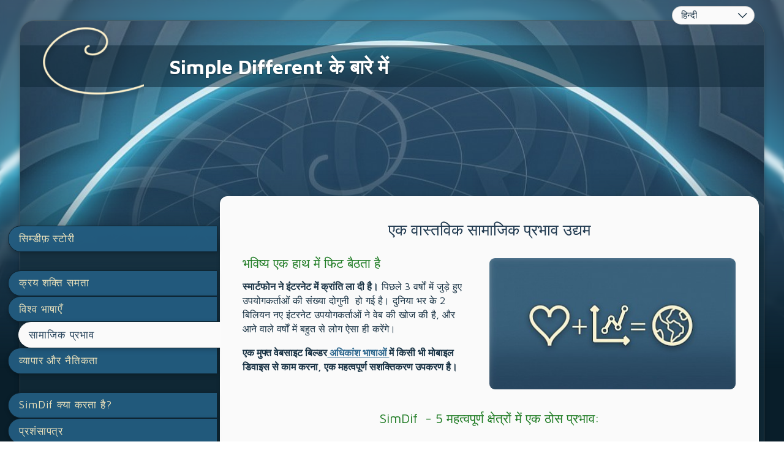

--- FILE ---
content_type: text/css
request_url: https://allabout.simdif.com/css/sd_style.css?1f2f817a1c30c12b0eed8af6f4ae69d5
body_size: 5472
content:
@import url('https://fonts.googleapis.com/css2?family=Nunito+Sans:ital,opsz,wght@0,6..12,200..900;1,6..12,200..900&display=swap');
@import url('https://fonts.googleapis.com/css?family=Roboto:100,300,400,500,700,900&display=swap'); 
@import url("https://fonts.googleapis.com/css?family=Maven+Pro:400,700&display=swap");

html{ font-family:sans-serif; -ms-text-size-adjust:100%; -webkit-text-size-adjust:100%;}body{ margin:0;}article,aside,details,figcaption,figure,footer,header,hgroup,main,menu,nav,section,summary{ display:block;}audio,canvas,progress,video{ display:inline-block; vertical-align:baseline;}audio:not([controls]){ display:none; height:0;}[hidden],template{ display:none;}a{ background-color:transparent;}a:active,a:hover{ outline:0;}abbr[title]{ border-bottom:1px dotted;}b,strong{ font-weight:bold;}dfn{ font-style:italic;}h1{ font-size:2em; margin:0.67em 0;}mark{ background:#ff0; color:#000;}small{ font-size:80%;}sub,sup{ font-size:75%; line-height:0; position:relative; vertical-align:baseline;}sup{ top:-0.5em;}sub{ bottom:-0.25em;}img{ border:0;}svg:not(:root){ overflow:hidden;}figure{ margin:1em 40px;}hr{ box-sizing:content-box; height:0; color:var(--separator-line--color); margin-top:var(--separator-line--margin-top); margin-bottom:var(--separator-line--margin-bottom); border:0px; border-top:1px solid;}pre{ overflow:auto;}pre::-webkit-scrollbar{ display:none;}code,kbd,pre,samp{ font-family:monospace, monospace; font-size:1em;}button,input,optgroup,select,textarea{ color:inherit; font:inherit; margin:0;}button{ overflow:visible;}button,select{ text-transform:none;}button,html input[type="button"], input[type="reset"],input[type="submit"]{ -webkit-appearance:button; cursor:pointer;}button[disabled]{ cursor:default;}html input[disabled],textarea[disabled]{ cursor:default !important; background-color:#e0e0e0 !important;}button::-moz-focus-inner,input::-moz-focus-inner{ border:0; padding:0;}input{ line-height:normal;}input[type="checkbox"],input[type="radio"]{ box-sizing:border-box; padding:0;}input[type="number"]::-webkit-inner-spin-button,input[type="number"]::-webkit-outer-spin-button{ height:auto;}input[type="search"]{ -webkit-appearance:textfield; box-sizing:content-box;}input[type="search"]::-webkit-search-cancel-button,input[type="search"]::-webkit-search-decoration{ -webkit-appearance:none;}fieldset{ border:1px solid #c0c0c0; margin:0 2px; padding:0.35em 0.625em 0.75em;}legend{ border:0; padding:0;}textarea{ overflow:auto;}optgroup{ font-weight:bold;}table{ border-collapse:collapse; border-spacing:0;}td,th{ padding:0;}.sd-text-cards-info{ color:var(--text-cards-info--color); font-size:var(--text-cards-info--font-size); font-weight:var(--text-cards-info--font-weight); line-height:var(--text-cards-info--line-height); letter-spacing:var(--text-cards-info--letter-spacing); text-shadow:var(--text-cards-info--text-shadow);}.sd-text-cards-action{ color:var(--text-cards-action--color); font-size:var(--text-cards-action--font-size); font-weight:var(--text-cards-action--font-weight); line-height:var(--text-cards-action--line-height); letter-spacing:var(--text-cards-action--letter-spacing); text-shadow:var(--text-cards-action--text-shadow);}.sd-text-panels-action{ color:var(--text-panels-action--color); font-size:var(--text-panels-action--font-size); font-weight:var(--text-panels-action--font-weight); line-height:var(--text-panels-action--line-height); letter-spacing:var(--text-panels-action--letter-spacing); text-shadow:var(--text-panels-action--text-shadow);}.sd-text-panels-title{ color:var(--text-panels-title--color); font-size:var(--text-panels-title--font-size); font-weight:var(--text-panels-title--font-weight); line-height:var(--text-panels-title--line-height); letter-spacing:var(--text-panels-title--letter-spacing); text-shadow:var(--text-panels-title--text-shadow);}.sd-text-block-preview-title{ color:var(--text-block-preview-title--color); font-size:var(--text-block-preview-title--font-size); line-height:var(--text-block-preview-title--line-height); letter-spacing:var(--text-block-preview-title--letter-spacing); text-shadow:var(--text-block-preview-title--text-shadow);}a > h2,.sd-cards-link,.sd-cards-link a,.sd-editor-sets-content-defalt a,.sd-editor-sets-content-tabs a,.ui-tabs-panel a,.sd-tips a,.sd-link{ color:var(--text-cards-link--color); font-size:var(--text-cards-link--font-size); font-weight:var(--text-cards-link--font-weight); line-height:var(--text-cards-link--line-height); letter-spacing:var(--text-cards-link--letter-spacing); text-shadow:var(--text-cards-link--text-shadow); text-decoration:var(--text-cards-link--text-decoration) !important; cursor:pointer;}.sd-explanation-card .sd-link,.sd-explanation-card .sd-link b, .sd-explanation-card .sd-link strong, .sd-explanation-card .sd-link a,.sd-explanation-card a,.sd-link-out-panel strong,.sd-link-out-panel a,.sd-link-out-panel b,.sd-link-out-panel,.sd-text-panel-link,.sd-register-tos a,.sd-dialog-scam-filter-strike a,.sd-dialog-scam-filter-strike-block-online a,.sd-dialog-scam-filter-block-thankyou a,.sd-dialog-scam-filter-block-lock-site a{ color:var(--text-panels-link--color); font-size:var(--text-panels-link--font-size); font-weight:var(--text-panels-link--font-weight); line-height:var(--text-cards-link--line-height); text-shadow:var(--text-panels-link--text-shadow); text-decoration:var(--text-panels-link--text-decoration) !important; cursor:pointer;}.sd-explanation-card .sd-link b:hover, .sd-explanation-card .sd-link strong:hover, .sd-explanation-card .sd-link a:hover,.sd-explanation-card a:hover,.sd-dialog-scam-filter-strike a:hover,.sd-dialog-scam-filter-strike-block-online a:hover,.sd-dialog-scam-filter-block-thankyou a:hover,.sd-dialog-scam-filter-block-lock-site a:hover{ color:var(--text-panels-link--color); opacity:0.7;}.sd-text-panels-info{ color:var(--text-panels-info--color); font-size:var(--text-panels-info--font-size); font-weight:var(--text-panels-info--font-weight); line-height:var(--text-panels-info--line-height); letter-spacing:var(--text-panels-info--letter-spacing); text-shadow:var(--text-panels-info--text-shadow);}.sd-text-success{ color:var(--text-success--color); font-size:var(--text-success--font-size); font-weight:var(--text-success--font-weight); line-height:var(--text-success--line-height); letter-spacing:var(--text-success--letter-spacing); text-shadow:var(--text-success--text-shadow);}.sd-text-panel-link{ line-height:35px;}.sd-text-panel-shadow-1{ text-shadow:2px 1px #21333e;}.sd-text-panel-shadow-2{ text-shadow:1px 1px #fff;}.sd-text-panel-small,.sd-text-panel-small .sd-cards-link{ font-size:14px;}.sd-text-panel-bold{ font-weight:500;}.sd-text-center{ text-align:center;}.sd-text-right{ text-align:right;}.sd-text-left{ text-align:left;}.sd-text-preview-1{ color:var(--preview-title--color);}.sd-text-preview-2{ color:var(--preview-text--color);}.sd-text-preview-3{ color:#202124;}.sd-text-preview-4{ color:#545454;}.sd-text-preview-domain-expired{ color:#ffa3a3;}.sd-mt-0{ margin-top:0px !important;}.sd-mt-1{ margin-top:10px !important;}.sd-mt-15{ margin-top:15px !important;}.sd-mb-0{ margin-bottom:0px !important;}.sd-mb-1{ margin-bottom:10px !important;}.sd-mb-2{ margin-bottom:6px !important;}.sd-mb-3{ margin-bottom:15px !important;}.sd-mb-4{ margin-bottom:5px !important;}.sd-mb-20{ margin-bottom:20px !important;}.sd-mb-30{ margin-bottom:30px !important;}.sd-pt-1{ padding-top:10px !important;}.sd-padding-1{ padding:3%;}.sd-text-panel-link:hover,.sd-link:hover,.sd-link-out-panel:hover,.sd-register-tos a:hover{ cursor:pointer; opacity:0.7;}.sd-dialog-content{ border-radius:var(--popup--border-radius); border-width:var(--popup--border-width); border-style:var(--popup--border-style); border-color:var(--popup--border-color); color:var(--popup--color);}.sd-editor-verify-email-popup-wrapper{ border-radius:var(--popup--border-radius); border-width:var(--popup--border-width); border-style:var(--popup--border-style); border-color:var(--popup--border-color); background-color:var(--popup--background-color); color:var(--popup--color);}.sd-dialog-icon{ border-bottom:var(--popup--border-width); border-style:var(--popup--border-style); border-color:var(--popup--border-color); background-color:var(--popup-title--background-color);}.sd-publish-problem-page-name-mandatory.sd-publish-title{ color:var(--publish-before-title--color); font-size:var(--publish-before-title--font-size); font-weight:var(--publish-before-title--font-weight); line-height:var(--publish-before-title--line-height); letter-spacing:var(--publish-before-title--letter-spacing);}.sd-publish-problem-page-name-directory.sd-publish-title,.sd-publish-problem-page-name-assistant.sd-publish-title{ color:var(--publish-optimize-title--color); font-size:var(--publish-optimize-title--font-size); font-weight:var(--publish-optimize-title--font-weight); line-height:var(--publish-optimize-title--line-height); letter-spacing:var(--publish-optimize-title--letter-spacing);}.sd-publish-list-title{ color:var(--publish-optimize-text--color); font-size:var(--publish-optimize-text--font-size); font-weight:var(--publish-optimize-text--font-weight); line-height:var(--publish-optimize-text--line-height); letter-spacing:var(--publish-optimize-text--letter-spacing);}.is-hidden{ display:none;}.imagelightbox-wrap{ cursor:pointer; position:fixed; z-index:10000; padding:0px; -ms-touch-action:none; touch-action:none; background-color:rgba(0, 0, 0, 1); -webkit-box-shadow:0 0 3.125em rgba( 0, 0, 0, .75 ); box-shadow:0 0 3.125em rgba( 0, 0, 0, .75 );}.slidenum{ position:absolute; bottom:0.3em; right:10px; z-index:10002; color:rgba(255,255,255,1);}#imagelightbox-loading,#imagelightbox-loading div{ border-radius:50%;}#imagelightbox-loading{ width:2.5em; height:2.5em; background-color:rgba(68,68,68,1); background-color:rgba( 0, 0, 0, .5 ); position:fixed; z-index:10003; top:50%; left:50%; padding:0.625em; margin:-1.25em 0 0 -1.25em; -webkit-box-shadow:0 0 2.5em rgba( 0, 0, 0, .75 ); box-shadow:0 0 2.5em rgba( 0, 0, 0, .75 );}#imagelightbox-loading div{ width:1.25em; height:1.25em; background-color:rgba(255,255,255,1); -webkit-animation:imagelightbox-loading .5s ease infinite; animation:imagelightbox-loading .5s ease infinite;}@-webkit-keyframes imagelightbox-loading{ from{opacity:.5;-webkit-transform:scale( .75 );} 50% {opacity:1; -webkit-transform:scale( 1 );} to {opacity:.5;-webkit-transform:scale( .75 );}}@keyframes imagelightbox-loading{ from{opacity:.5;transform:scale( .75 );} 50% {opacity:1; transform:scale( 1 );} to {opacity:.5;transform:scale( .75 );}}#imagelightbox-overlay{ background-color:rgba(255,255,255,1); background-color:rgba( 0, 0, 0, 0.6 ); position:fixed; z-index:9998; top:0; right:0; bottom:0; left:0;}#imagelightbox-close{ width:2.5em; height:2.5em; text-align:left; background-color:rgba(0, 0, 0, 0.7); border-radius:50%; position:absolute; z-index:10002; top:-1em; right:-1em; -webkit-transition:color .3s ease; transition:color .3s ease;}#imagelightbox-close:hover,#imagelightbox-close:focus{ background-color:rgba(17, 17, 17,1); outline:none;}#imagelightbox-close:before,#imagelightbox-close:after{ width:2px; background-color:rgba(255,255,255,1); content:''; position:absolute; top:20%; bottom:20%; left:50%; margin-left:-1px;}#imagelightbox-close:before{ -webkit-transform:rotate( 45deg ); -ms-transform:rotate( 45deg ); transform:rotate( 45deg );}#imagelightbox-close:after{ -webkit-transform:rotate( -45deg ); -ms-transform:rotate( -45deg ); transform:rotate( -45deg );}#imagelightbox-caption{ text-align:left; color:rgba(255,255,255,1); background-color:rgba(0, 0, 0, 0.7); position:absolute; z-index:10001; left:0; right:0; bottom:0; padding:0.3em 0.625em 0.4em;}.imagelightbox-arrow{ width:3.3em; height:6.5em; background-color:rgba( 0, 0, 0, 1 ); vertical-align:middle; display:block; position:absolute; z-index:10001; top:50%; margin-top:-3.75em; border:none;}.imagelightbox-arrow:focus{ outline:none;}.imagelightbox-arrow-left{ left:-3em; border-radius:10px 0 0 10px;}.imagelightbox-arrow-right{ right:-3em; border-radius:0 10px 10px 0;}.imagelightbox-arrow:before{ width:0; height:0; border:1em solid transparent; content:''; display:inline-block; margin-bottom:-0.125em;}.imagelightbox-arrow-left:before{ border-left:none; border-right-color:rgba(255,255,255,1); margin-left:-0.313em;}.imagelightbox-arrow-right:before{ border-right:none; border-left-color:rgba(255,255,255,1); margin-right:-0.313em;}#imagelightbox-loading,#imagelightbox-overlay,#imagelightbox-close,#imagelightbox-caption,.imagelightbox-arrow{ -webkit-animation:fade-in .25s linear; animation:fade-in .25s linear;}@-webkit-keyframes fade-in{ from {opacity:0;} to {opacity:1;}}@keyframes fade-in{ from {opacity:0;} to {opacity:1;}}@media only screen and (max-width:600px){ .imagelightbox-arrow{ width:2em; height:4em; background-color:rgba( 0, 0, 0, 1 ); vertical-align:middle; display:block; position:absolute; z-index:10001; top:50%; margin-top:-2em; border:none; } .imagelightbox-arrow:focus{ outline:none; } .imagelightbox-arrow-left{ left:-1em; border-radius:10px 0 0 10px; } .imagelightbox-arrow-right{ right:-1em; border-radius:0 10px 10px 0; } .imagelightbox-arrow:before{ width:0; height:0; border:1em solid transparent; content:''; display:inline-block; margin-bottom:-0.125em; } .imagelightbox-arrow-left:before{ border-left:none; border-right-color:rgba(255,255,255,1); margin-left:-0.313em; } .imagelightbox-arrow-right:before{ border-right:none; border-left-color:rgba(255,255,255,1); margin-right:-0.2em; }}html,body{ margin:0;}.swiper{ width:100%; height:100%; position:fixed; top:0; z-index:999; background-color:rgba(0, 0, 0, 0.8);}.swiper-slide{ text-align:center; font-size:18px; position:relative;}.swiper-slide .swiper-image-container{ position:relative; vertical-align:middle; margin:0 auto; text-align:left; z-index:1045; transform:translateY(-50%); top:50%; width:max-content; max-width:100%; cursor:grab;}.swiper-slide img{ width:auto; max-width:100%; height:auto; display:block; line-height:0; -webkit-box-sizing:border-box; -moz-box-sizing:border-box; box-sizing:border-box; padding:40px 0; margin:0 auto;}.swiper-caption{ color:#fff; font-size:15px; position:absolute; margin-top:-40px; width:100%; padding:10px 5px; box-sizing:border-box; opacity:0; transition:opacity .12s linear !important; text-align:center; background-color:rgba(0, 0, 0, 0.6);}.swiper-slide-active .swiper-caption{ opacity:1;}.swiper-slide-active .swiper-caption.swiper-caption-hide{ opacity:0;}.swiper-caption-ecom{ color:#fff; margin-top:10px;}.swiper-pagination{ text-align:left; top:15px !important; left:1% !important; color:rgba(255,255,255,0.8) !important; width:auto; bottom:auto; font-size:15px; min-width:10%; text-align:center;}.swiper-close-button{ position:absolute; font-size:28px; top:0; right:0; z-index:10; color:#fff; text-align:center; width:10%; cursor:pointer; width:auto; padding:0px 10px;}.swiper-close-button.swiper-closebtn-hide{ opacity:0;}.swiper-hidden{ display:none;}.swiper-button-next,.swiper-button-prev{ height:100vh; top:0; width:11%; opacity:1; transition:opacity .12s linear !important;}.swiper-button-next:hover,.swiper-button-prev:hover{ opacity:0.6;}.swiper-button-next::after,.swiper-button-prev::after{ font-size:28px !important; font-weight:bold; color:#fff; text-shadow:0px 1px 4px rgba(0,0,0,0.5);}.swiper-button-next{ right:0;}.swiper-button-prev{ left:0;}.swiper-button-next.swiper-nav-hide,.swiper-button-prev.swiper-nav-hide,.swiper-hidetool .swiper-button-next,.swiper-hidetool .swiper-button-prev{ opacity:0;}.swiper-fixed .swiper-image-container{ width:auto;}.swiper-fixed .swiper-slide img{ padding:0px;}.swiper-fixed .swiper-caption{ bottom:0;}@media only screen and (max-width:1100px){ .swiper-close-button{ top:7px !important; right:1% !important; }}#swiper-imagelightbox[dir=rtl] .swiper-pagination{ right:1% !important; left:auto !important;}#swiper-imagelightbox[dir=rtl] .swiper-close-button{ right:auto !important;}@media only screen and (max-width:1100px){ #swiper-imagelightbox[dir=rtl] .swiper-close-button{ left:1% !important; }}.sd-icon-brand7:before{ color:#4285f4;}.sd-icon-brand19:before{ color:#1ab7ea;}.sd-icon-instagram::before{ color:transparent !important; background:linear-gradient(180deg, #405DE6 0%, #833AB4 20%, #C13584 30%, #E1306C 40%, #F77737 60%, #F56040 70%,#F77737 80%, #FCAF45 90% ,#FFDC80 100%); background-clip:border-box; -webkit-background-clip:text; background-clip:text; display:inline-block;}.sd-icon-tiktok{ text-shadow:-2px 0 #2dd3ef, 0 1px #f51e1e, 2px 0 #e20606, 0 0px #e00d21;}.sd-icon-telegram::before{ color:#25a2e0;}@font-face{ font-family:'SDV2'; src: url('/fonts/sdv2/SDV2.eot?o79hfc'); src: url('/fonts/sdv2/SDV2.eot?o79hfc#iefix') format('embedded-opentype'), url('/fonts/sdv2/SDV2.ttf?o79hfc') format('truetype'), url('/fonts/sdv2/SDV2.woff?o79hfc') format('woff'), url('/fonts/sdv2/SDV2.svg?o79hfc#SDV2') format('svg'); font-weight:normal; font-style:normal; font-display:block;}[class^="sd-icon-"]:before, [class*=" sd-icon-"]:before{ font-family:'SDV2'; speak:none; font-style:normal; font-weight:normal; font-variant:normal; text-transform:none; -webkit-font-smoothing:antialiased; -moz-osx-font-smoothing:grayscale;}.sd-icon-wechat:before{ content:"\e96f";}.sd-icon-weixin:before{ content:"\e96f";}.sd-icon-telegram:before{ content:"\e92f";}.sd-icon-snapchat:before{ content:"\e930";}.sd-icon-indent:before{ content:"\e906";}.sd-icon-discord:before{ content:"\e972"; color:#7289da;}.sd-icon-wechat1:before{ content:"\e970"; color:#7bb32e;}.sd-icon-microsoftteams:before{ content:"\e971"; color:#6264a7;}.sd-icon-logo .path1:before{ content:"\e931"; color:rgb(0, 0, 0);}.sd-icon-logo .path2:before{ content:"\e932"; margin-left:-1em; color:rgb(255, 255, 255);}.sd-icon-Line-brand .path1:before{ content:"\e933"; color:rgb(6, 199, 85);}.sd-icon-Line-brand .path2:before{ content:"\e934"; margin-left:-1em; color:rgb(18, 201, 93);}.sd-icon-Line-brand .path3:before{ content:"\e936"; margin-left:-1em; color:rgb(19, 202, 94);}.sd-icon-Line-brand .path4:before{ content:"\e944"; margin-left:-1em; color:rgb(17, 201, 92);}.sd-icon-Line-brand .path5:before{ content:"\e948"; margin-left:-1em; color:rgb(15, 201, 91);}.sd-icon-youtube1:before{ content:"\e96e"; color:#ff0033;}.sd-icon-whatsapp:before{ content:"\e94d"; color:#25d366;}.sd-icon-vk1:before{ content:"\e950"; color:#4680c2;}.sd-icon-viber:before{ content:"\e953"; color:#665cac;}.sd-icon-tiktok:before{ content:"\e954";}.sd-icon-snapchat1:before{ content:"\e95e"; color:#fffc00;}.sd-icon-skype:before{ content:"\e95f"; color:#00aff0;}.sd-icon-messenger:before{ content:"\e960"; color:#0067F9;}.sd-icon-linkedin:before{ content:"\e969"; color:#0077b5;}.sd-icon-line:before{ content:"\e96a"; color:#00c300;}.sd-icon-facebook:before{ content:"\e96b"; color:#1877f2;}.sd-icon-instagram:before{ content:"\e96c"; color:#e4405f;}.sd-icon-x:before{ content:"\e96d";}.sd-icon-twitter:before{ content:"\e96d";}.sd-icon-H3e:before{ content:"\e919";}.sd-icon-format-h3-FILL0-wght400-GRAD0-opsz24:before{ content:"\e91d";}.sd-icon-change-exchange-icon:before{ content:"\e967";}.sd-icon-sellfy:before{ content:"\e903"; color:#21b352;}.sd-icon-gumroad:before{ content:"\e904"; color:#36a9ae;}.sd-icon-content-copy:before{ content:"\e14d";}.sd-icon-cloud-off:before{ content:"\e2c1";}.sd-icon-cloud-queue:before{ content:"\e2c2";}.sd-icon-keyboard-arrow-down:before{ content:"\e313";}.sd-icon-keyboard-arrow-left:before{ content:"\e314";}.sd-icon-keyboard-arrow-right:before{ content:"\e315";}.sd-icon-keyboard-arrow-up:before{ content:"\e316";}.sd-icon-laptop-mac:before{ content:"\e320";}.sd-icon-navigate-before:before{ content:"\e408";}.sd-icon-navigate-next:before{ content:"\e409";}.sd-icon-do-not-disturb-alt:before{ content:"\e611";}.sd-icon-check-circle:before{ content:"\e86c";}.sd-icon-help:before{ content:"\e887";}.sd-icon-help-outline:before{ content:"\e8fd";}.sd-icon-trash:before{ content:"\e908";}.sd-icon-user:before{ content:"\e909";}.sd-icon-settings:before{ content:"\e90a";}.sd-icon-pen:before{ content:"\e90c";}.sd-icon-params:before{ content:"\e90e";}.sd-icon-brand1:before{ content:"\e90f";}.sd-icon-world:before{ content:"\e910";}.sd-icon-brand5:before{ content:"\e911";}.sd-icon-brand7:before{ content:"\e913";}.sd-icon-brand8:before{ content:"\e914";}.sd-icon-brand9:before{ content:"\e915";}.sd-icon-brand10:before{ content:"\e916";}.sd-icon-brand13:before{ content:"\e91a";}.sd-icon-brand14:before{ content:"\e91b";}.sd-icon-brand15:before{ content:"\e91c";}.sd-icon-brand17:before{ content:"\e91e";}.sd-icon-user3:before{ content:"\e920";}.sd-icon-user4:before{ content:"\e921";}.sd-icon-edit:before{ content:"\e922";}.sd-icon-share:before{ content:"\e923";}.sd-icon-tick:before{ content:"\e926";}.sd-icon-plus:before{ content:"\e927";}.sd-icon-minus:before{ content:"\e928";}.sd-icon-arrow-right-thick:before{ content:"\e929";}.sd-icon-arrow-left-thick:before{ content:"\e92a";}.sd-icon-arrow-down-thick:before{ content:"\e92c";}.sd-icon-arrow-down-outline:before{ content:"\e935";}.sd-icon-warning-outline:before{ content:"\e937";}.sd-icon-info-outline:before{ content:"\e938";}.sd-icon-key:before{ content:"\e939";}.sd-icon-search:before{ content:"\e93a";}.sd-icon-brand20:before{ content:"\e93b";}.sd-icon-bulb:before{ content:"\e93c";}.sd-icon-palette:before{ content:"\e93d";}.sd-icon-location3:before{ content:"\e93e";}.sd-icon-stack:before{ content:"\e93f";}.sd-icon-phone:before{ content:"\e940";}.sd-icon-news:before{ content:"\e941";}.sd-icon-mail:before{ content:"\e942";}.sd-icon-photo:before{ content:"\e943";}.sd-icon-megaphone:before{ content:"\e945";}.sd-icon-study:before{ content:"\e946";}.sd-icon-lab:before{ content:"\e947";}.sd-icon-wallet:before{ content:"\e949";}.sd-icon-pencil-ruler2:before{ content:"\e94a";}.sd-icon-brand21:before{ content:"\e94b";}.sd-icon-image:before{ content:"\e94c";}.sd-icon-play:before{ content:"\e94e";}.sd-icon-brand22:before{ content:"\e94f";}.sd-icon-lifebuoy:before{ content:"\e951";}.sd-icon-brand23:before{ content:"\e952";}.sd-icon-home:before{ content:"\e955";}.sd-icon-home-outline:before{ content:"\e956";}.sd-icon-shop:before{ content:"\e957";}.sd-icon-banknote:before{ content:"\e958";}.sd-icon-brand18:before{ content:"\e959";}.sd-icon-brand19:before{ content:"\e95a";}.sd-icon-cloud2:before{ content:"\e95b";}.sd-icon-arrow-repeat-outline:before{ content:"\e95c";}.sd-icon-heart2:before{ content:"\e95d";}.sd-icon-file-text2:before{ content:"\e961";}.sd-icon-like:before{ content:"\e963";}.sd-icon-eye2:before{ content:"\e964";}.sd-icon-brush2:before{ content:"\e965";}.sd-icon-cloud-download:before{ content:"\e988";}.sd-icon-cloud-cross:before{ content:"\e990";}.sd-icon-magic-wand:before{ content:"\e997";}.sd-icon-shield:before{ content:"\e9a1";}.sd-icon-shield-user:before{ content:"\e9a9";}.sd-icon-lock2:before{ content:"\e9b4";}.sd-icon-unlock3:before{ content:"\e9b5";}.sd-icon-list-numbered:before{ content:"\e9b9";}.sd-icon-list2:before{ content:"\e9bb";}.sd-icon-eye:before{ content:"\e9ce";}.sd-icon-eye-blocked:before{ content:"\e9d1";}.sd-icon-recycle2:before{ content:"\e9d7";}.sd-icon-trash2:before{ content:"\e9d8";}.sd-icon-happy:before{ content:"\e9df";}.sd-icon-cool:before{ content:"\e9eb";}.sd-icon-envelope:before{ content:"\e9f2";}.sd-icon-confused:before{ content:"\e9f5";}.sd-icon-cross:before{ content:"\ea0f";}.sd-icon-checkmark:before{ content:"\ea10";}.sd-icon-checkmark2:before{ content:"\ea11";}.sd-icon-play3:before{ content:"\ea1c";}.sd-icon-file-user:before{ content:"\ea26";}.sd-icon-loop2:before{ content:"\ea2e";}.sd-icon-arrow-right:before{ content:"\ea34";}.sd-icon-circle-up:before{ content:"\ea41";}.sd-icon-circle-right:before{ content:"\ea42";}.sd-icon-circle-down:before{ content:"\ea43";}.sd-icon-circle-left:before{ content:"\ea44";}.sd-icon-exit:before{ content:"\ea50";}.sd-icon-photo-album:before{ content:"\ea75";}.sd-icon-google:before{ content:"\ea88";}.sd-icon-whatsapp1:before{ content:"\ea93";}.sd-icon-youtube:before{ content:"\ea9d";}.sd-icon-book:before{ content:"\eaa3";}.sd-icon-business-card:before{ content:"\eab1";}.sd-icon-appleinc:before{ content:"\eabe";}.sd-icon-android:before{ content:"\eac0";}.sd-icon-skype1:before{ content:"\eac5";}.sd-icon-cart2:before{ content:"\eb28";}.sd-icon-tag2:before{ content:"\eb33";}.sd-icon-phone-bubble:before{ content:"\eb53";}.sd-icon-telephone2:before{ content:"\eb60";}.sd-icon-map-marker:before{ content:"\eb65";}.sd-icon-map2:before{ content:"\eb70";}.sd-icon-calendar:before{ content:"\eb73";}.sd-icon-calendar3:before{ content:"\eb75";}.sd-icon-calendar4:before{ content:"\eb76";}.sd-icon-smartphone2:before{ content:"\eba6";}.sd-icon-smartphone-rotate:before{ content:"\ebb6";}.sd-icon-power22:before{ content:"\ebd4";}.sd-icon-bubble-check:before{ content:"\ec0d";}.sd-icon-bubbles22:before{ content:"\ec13";}.sd-icon-bubble-text2:before{ content:"\ec18";}.sd-icon-lifebuoy2:before{ content:"\ec38";}.sd-icon-chart-upward:before{ content:"\ec4b";}.sd-icon-chart:before{ content:"\ec4e";}.sd-icon-rocket:before{ content:"\eca8";}.sd-icon-earth:before{ content:"\ed18";}.sd-icon-network:before{ content:"\ed1a";}.sd-icon-robot:before{ content:"\ed3e";}.sd-icon-leap-backward:before{ content:"\ed8a";}.sd-icon-leap-forward:before{ content:"\ed8b";}.sd-icon-alarm-check:before{ content:"\eda8";}.sd-icon-link2:before{ content:"\edc7";}.sd-icon-unlink2:before{ content:"\edc8";}.sd-icon-menu2:before{ content:"\ede5";}.sd-icon-ul2:before{ content:"\ede7";}.sd-icon-chevron-up:before{ content:"\ee03";}.sd-icon-chevron-down:before{ content:"\ee04";}.sd-icon-chevron-left:before{ content:"\ee05";}.sd-icon-chevron-right:before{ content:"\ee06";}.sd-icon-cross-circle:before{ content:"\ee32";}.sd-icon-check-circle:before{ content:"\ee33";}.sd-icon-plus-circle:before{ content:"\ee4d";}.sd-icon-minus-circle:before{ content:"\ee4e";}.sd-icon-flip-vertical2:before{ content:"\eea3";}.sd-icon-flip-horizontal2:before{ content:"\eea4";}.sd-icon-text-size:before{ content:"\eec5";}.sd-icon-bold2:before{ content:"\eec9";}.sd-icon-italic2:before{ content:"\eeca";}.sd-icon-text-align-left:before{ content:"\eed1";}.sd-icon-text-align-center:before{ content:"\eed2";}.sd-icon-text-align-right:before{ content:"\eed3";}.sd-icon-text-align-justify:before{ content:"\eed4";}.sd-icon-indent-decrease2:before{ content:"\eed6";}.sd-icon-indent-increase2:before{ content:"\eed7";}.sd-icon-handwriting:before{ content:"\eeea";}.sd-icon-palm:before{ content:"\eeec";}.sd-icon-tap:before{ content:"\eef3";}.sd-icon-vk:before{ content:"\e92e";}.sd-icon-brand:before{ content:"\e92e";}.sd-icon-social:before{ content:"\e92e";}.sd-icon-indent-increase:before{ content:"\e907";}.sd-icon-wysiwyg:before{ content:"\e907";}.sd-icon-indent-decrease:before{ content:"\e90b";}.sd-icon-wysiwyg1:before{ content:"\e90b";}.sd-icon-paypal:before{ content:"\e901";}.sd-icon-brand2:before{ content:"\e901";}.sd-icon-donate:before{ content:"\e901";}.sd-icon-mail-envelope-open:before{ content:"\e91f";}.sd-icon-mail-envelope-closed:before{ content:"\e924";}.sd-icon-mail-envelope-open1:before{ content:"\e925";}.sd-icon-cloud:before{ content:"\e900";}.sd-icon-weather:before{ content:"\e900";}.sd-icon-triangle-up:before{ content:"\e90d";}.sd-icon-triangle-right:before{ content:"\e912";}.sd-icon-triangle-left:before{ content:"\e917";}.sd-icon-triangle-down:before{ content:"\e918";}.sd-icon-dots-three-vertical:before{ content:"\e962";}.sd-icon-envelope1:before{ content:"\e92b";}.sd-icon-envelope-open:before{ content:"\e92d";}.sd-icon-unlink:before{ content:"\e905";}.sd-icon-url:before{ content:"\e905";}.sd-icon-easter-egg:before{ content:"\e968";}.sd-icon-holiday:before{ content:"\e968";}.sd-icon-decorated-egg:before{ content:"\e968";}.sd-icon-paschal-egg:before{ content:"\e968";}.sd-icon-menu:before{ content:"\e966";}.sd-icon-dots:before{ content:"\e966";}.sd-icon-smart-button:before{ content:"\e902";}